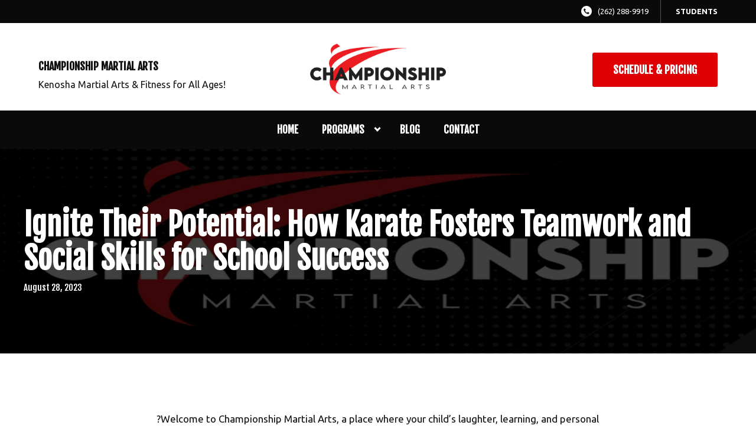

--- FILE ---
content_type: text/html; charset=utf-8
request_url: https://www.google.com/recaptcha/enterprise/anchor?ar=1&k=6LfX_CAqAAAAAOjWa8Xax3f5C_ki9X_O_gFhZLFh&co=aHR0cHM6Ly9rZW5vc2hha2FyYXRlLmNvbTo0NDM.&hl=en&v=PoyoqOPhxBO7pBk68S4YbpHZ&size=invisible&anchor-ms=20000&execute-ms=30000&cb=uwgewmvfm1rf
body_size: 48688
content:
<!DOCTYPE HTML><html dir="ltr" lang="en"><head><meta http-equiv="Content-Type" content="text/html; charset=UTF-8">
<meta http-equiv="X-UA-Compatible" content="IE=edge">
<title>reCAPTCHA</title>
<style type="text/css">
/* cyrillic-ext */
@font-face {
  font-family: 'Roboto';
  font-style: normal;
  font-weight: 400;
  font-stretch: 100%;
  src: url(//fonts.gstatic.com/s/roboto/v48/KFO7CnqEu92Fr1ME7kSn66aGLdTylUAMa3GUBHMdazTgWw.woff2) format('woff2');
  unicode-range: U+0460-052F, U+1C80-1C8A, U+20B4, U+2DE0-2DFF, U+A640-A69F, U+FE2E-FE2F;
}
/* cyrillic */
@font-face {
  font-family: 'Roboto';
  font-style: normal;
  font-weight: 400;
  font-stretch: 100%;
  src: url(//fonts.gstatic.com/s/roboto/v48/KFO7CnqEu92Fr1ME7kSn66aGLdTylUAMa3iUBHMdazTgWw.woff2) format('woff2');
  unicode-range: U+0301, U+0400-045F, U+0490-0491, U+04B0-04B1, U+2116;
}
/* greek-ext */
@font-face {
  font-family: 'Roboto';
  font-style: normal;
  font-weight: 400;
  font-stretch: 100%;
  src: url(//fonts.gstatic.com/s/roboto/v48/KFO7CnqEu92Fr1ME7kSn66aGLdTylUAMa3CUBHMdazTgWw.woff2) format('woff2');
  unicode-range: U+1F00-1FFF;
}
/* greek */
@font-face {
  font-family: 'Roboto';
  font-style: normal;
  font-weight: 400;
  font-stretch: 100%;
  src: url(//fonts.gstatic.com/s/roboto/v48/KFO7CnqEu92Fr1ME7kSn66aGLdTylUAMa3-UBHMdazTgWw.woff2) format('woff2');
  unicode-range: U+0370-0377, U+037A-037F, U+0384-038A, U+038C, U+038E-03A1, U+03A3-03FF;
}
/* math */
@font-face {
  font-family: 'Roboto';
  font-style: normal;
  font-weight: 400;
  font-stretch: 100%;
  src: url(//fonts.gstatic.com/s/roboto/v48/KFO7CnqEu92Fr1ME7kSn66aGLdTylUAMawCUBHMdazTgWw.woff2) format('woff2');
  unicode-range: U+0302-0303, U+0305, U+0307-0308, U+0310, U+0312, U+0315, U+031A, U+0326-0327, U+032C, U+032F-0330, U+0332-0333, U+0338, U+033A, U+0346, U+034D, U+0391-03A1, U+03A3-03A9, U+03B1-03C9, U+03D1, U+03D5-03D6, U+03F0-03F1, U+03F4-03F5, U+2016-2017, U+2034-2038, U+203C, U+2040, U+2043, U+2047, U+2050, U+2057, U+205F, U+2070-2071, U+2074-208E, U+2090-209C, U+20D0-20DC, U+20E1, U+20E5-20EF, U+2100-2112, U+2114-2115, U+2117-2121, U+2123-214F, U+2190, U+2192, U+2194-21AE, U+21B0-21E5, U+21F1-21F2, U+21F4-2211, U+2213-2214, U+2216-22FF, U+2308-230B, U+2310, U+2319, U+231C-2321, U+2336-237A, U+237C, U+2395, U+239B-23B7, U+23D0, U+23DC-23E1, U+2474-2475, U+25AF, U+25B3, U+25B7, U+25BD, U+25C1, U+25CA, U+25CC, U+25FB, U+266D-266F, U+27C0-27FF, U+2900-2AFF, U+2B0E-2B11, U+2B30-2B4C, U+2BFE, U+3030, U+FF5B, U+FF5D, U+1D400-1D7FF, U+1EE00-1EEFF;
}
/* symbols */
@font-face {
  font-family: 'Roboto';
  font-style: normal;
  font-weight: 400;
  font-stretch: 100%;
  src: url(//fonts.gstatic.com/s/roboto/v48/KFO7CnqEu92Fr1ME7kSn66aGLdTylUAMaxKUBHMdazTgWw.woff2) format('woff2');
  unicode-range: U+0001-000C, U+000E-001F, U+007F-009F, U+20DD-20E0, U+20E2-20E4, U+2150-218F, U+2190, U+2192, U+2194-2199, U+21AF, U+21E6-21F0, U+21F3, U+2218-2219, U+2299, U+22C4-22C6, U+2300-243F, U+2440-244A, U+2460-24FF, U+25A0-27BF, U+2800-28FF, U+2921-2922, U+2981, U+29BF, U+29EB, U+2B00-2BFF, U+4DC0-4DFF, U+FFF9-FFFB, U+10140-1018E, U+10190-1019C, U+101A0, U+101D0-101FD, U+102E0-102FB, U+10E60-10E7E, U+1D2C0-1D2D3, U+1D2E0-1D37F, U+1F000-1F0FF, U+1F100-1F1AD, U+1F1E6-1F1FF, U+1F30D-1F30F, U+1F315, U+1F31C, U+1F31E, U+1F320-1F32C, U+1F336, U+1F378, U+1F37D, U+1F382, U+1F393-1F39F, U+1F3A7-1F3A8, U+1F3AC-1F3AF, U+1F3C2, U+1F3C4-1F3C6, U+1F3CA-1F3CE, U+1F3D4-1F3E0, U+1F3ED, U+1F3F1-1F3F3, U+1F3F5-1F3F7, U+1F408, U+1F415, U+1F41F, U+1F426, U+1F43F, U+1F441-1F442, U+1F444, U+1F446-1F449, U+1F44C-1F44E, U+1F453, U+1F46A, U+1F47D, U+1F4A3, U+1F4B0, U+1F4B3, U+1F4B9, U+1F4BB, U+1F4BF, U+1F4C8-1F4CB, U+1F4D6, U+1F4DA, U+1F4DF, U+1F4E3-1F4E6, U+1F4EA-1F4ED, U+1F4F7, U+1F4F9-1F4FB, U+1F4FD-1F4FE, U+1F503, U+1F507-1F50B, U+1F50D, U+1F512-1F513, U+1F53E-1F54A, U+1F54F-1F5FA, U+1F610, U+1F650-1F67F, U+1F687, U+1F68D, U+1F691, U+1F694, U+1F698, U+1F6AD, U+1F6B2, U+1F6B9-1F6BA, U+1F6BC, U+1F6C6-1F6CF, U+1F6D3-1F6D7, U+1F6E0-1F6EA, U+1F6F0-1F6F3, U+1F6F7-1F6FC, U+1F700-1F7FF, U+1F800-1F80B, U+1F810-1F847, U+1F850-1F859, U+1F860-1F887, U+1F890-1F8AD, U+1F8B0-1F8BB, U+1F8C0-1F8C1, U+1F900-1F90B, U+1F93B, U+1F946, U+1F984, U+1F996, U+1F9E9, U+1FA00-1FA6F, U+1FA70-1FA7C, U+1FA80-1FA89, U+1FA8F-1FAC6, U+1FACE-1FADC, U+1FADF-1FAE9, U+1FAF0-1FAF8, U+1FB00-1FBFF;
}
/* vietnamese */
@font-face {
  font-family: 'Roboto';
  font-style: normal;
  font-weight: 400;
  font-stretch: 100%;
  src: url(//fonts.gstatic.com/s/roboto/v48/KFO7CnqEu92Fr1ME7kSn66aGLdTylUAMa3OUBHMdazTgWw.woff2) format('woff2');
  unicode-range: U+0102-0103, U+0110-0111, U+0128-0129, U+0168-0169, U+01A0-01A1, U+01AF-01B0, U+0300-0301, U+0303-0304, U+0308-0309, U+0323, U+0329, U+1EA0-1EF9, U+20AB;
}
/* latin-ext */
@font-face {
  font-family: 'Roboto';
  font-style: normal;
  font-weight: 400;
  font-stretch: 100%;
  src: url(//fonts.gstatic.com/s/roboto/v48/KFO7CnqEu92Fr1ME7kSn66aGLdTylUAMa3KUBHMdazTgWw.woff2) format('woff2');
  unicode-range: U+0100-02BA, U+02BD-02C5, U+02C7-02CC, U+02CE-02D7, U+02DD-02FF, U+0304, U+0308, U+0329, U+1D00-1DBF, U+1E00-1E9F, U+1EF2-1EFF, U+2020, U+20A0-20AB, U+20AD-20C0, U+2113, U+2C60-2C7F, U+A720-A7FF;
}
/* latin */
@font-face {
  font-family: 'Roboto';
  font-style: normal;
  font-weight: 400;
  font-stretch: 100%;
  src: url(//fonts.gstatic.com/s/roboto/v48/KFO7CnqEu92Fr1ME7kSn66aGLdTylUAMa3yUBHMdazQ.woff2) format('woff2');
  unicode-range: U+0000-00FF, U+0131, U+0152-0153, U+02BB-02BC, U+02C6, U+02DA, U+02DC, U+0304, U+0308, U+0329, U+2000-206F, U+20AC, U+2122, U+2191, U+2193, U+2212, U+2215, U+FEFF, U+FFFD;
}
/* cyrillic-ext */
@font-face {
  font-family: 'Roboto';
  font-style: normal;
  font-weight: 500;
  font-stretch: 100%;
  src: url(//fonts.gstatic.com/s/roboto/v48/KFO7CnqEu92Fr1ME7kSn66aGLdTylUAMa3GUBHMdazTgWw.woff2) format('woff2');
  unicode-range: U+0460-052F, U+1C80-1C8A, U+20B4, U+2DE0-2DFF, U+A640-A69F, U+FE2E-FE2F;
}
/* cyrillic */
@font-face {
  font-family: 'Roboto';
  font-style: normal;
  font-weight: 500;
  font-stretch: 100%;
  src: url(//fonts.gstatic.com/s/roboto/v48/KFO7CnqEu92Fr1ME7kSn66aGLdTylUAMa3iUBHMdazTgWw.woff2) format('woff2');
  unicode-range: U+0301, U+0400-045F, U+0490-0491, U+04B0-04B1, U+2116;
}
/* greek-ext */
@font-face {
  font-family: 'Roboto';
  font-style: normal;
  font-weight: 500;
  font-stretch: 100%;
  src: url(//fonts.gstatic.com/s/roboto/v48/KFO7CnqEu92Fr1ME7kSn66aGLdTylUAMa3CUBHMdazTgWw.woff2) format('woff2');
  unicode-range: U+1F00-1FFF;
}
/* greek */
@font-face {
  font-family: 'Roboto';
  font-style: normal;
  font-weight: 500;
  font-stretch: 100%;
  src: url(//fonts.gstatic.com/s/roboto/v48/KFO7CnqEu92Fr1ME7kSn66aGLdTylUAMa3-UBHMdazTgWw.woff2) format('woff2');
  unicode-range: U+0370-0377, U+037A-037F, U+0384-038A, U+038C, U+038E-03A1, U+03A3-03FF;
}
/* math */
@font-face {
  font-family: 'Roboto';
  font-style: normal;
  font-weight: 500;
  font-stretch: 100%;
  src: url(//fonts.gstatic.com/s/roboto/v48/KFO7CnqEu92Fr1ME7kSn66aGLdTylUAMawCUBHMdazTgWw.woff2) format('woff2');
  unicode-range: U+0302-0303, U+0305, U+0307-0308, U+0310, U+0312, U+0315, U+031A, U+0326-0327, U+032C, U+032F-0330, U+0332-0333, U+0338, U+033A, U+0346, U+034D, U+0391-03A1, U+03A3-03A9, U+03B1-03C9, U+03D1, U+03D5-03D6, U+03F0-03F1, U+03F4-03F5, U+2016-2017, U+2034-2038, U+203C, U+2040, U+2043, U+2047, U+2050, U+2057, U+205F, U+2070-2071, U+2074-208E, U+2090-209C, U+20D0-20DC, U+20E1, U+20E5-20EF, U+2100-2112, U+2114-2115, U+2117-2121, U+2123-214F, U+2190, U+2192, U+2194-21AE, U+21B0-21E5, U+21F1-21F2, U+21F4-2211, U+2213-2214, U+2216-22FF, U+2308-230B, U+2310, U+2319, U+231C-2321, U+2336-237A, U+237C, U+2395, U+239B-23B7, U+23D0, U+23DC-23E1, U+2474-2475, U+25AF, U+25B3, U+25B7, U+25BD, U+25C1, U+25CA, U+25CC, U+25FB, U+266D-266F, U+27C0-27FF, U+2900-2AFF, U+2B0E-2B11, U+2B30-2B4C, U+2BFE, U+3030, U+FF5B, U+FF5D, U+1D400-1D7FF, U+1EE00-1EEFF;
}
/* symbols */
@font-face {
  font-family: 'Roboto';
  font-style: normal;
  font-weight: 500;
  font-stretch: 100%;
  src: url(//fonts.gstatic.com/s/roboto/v48/KFO7CnqEu92Fr1ME7kSn66aGLdTylUAMaxKUBHMdazTgWw.woff2) format('woff2');
  unicode-range: U+0001-000C, U+000E-001F, U+007F-009F, U+20DD-20E0, U+20E2-20E4, U+2150-218F, U+2190, U+2192, U+2194-2199, U+21AF, U+21E6-21F0, U+21F3, U+2218-2219, U+2299, U+22C4-22C6, U+2300-243F, U+2440-244A, U+2460-24FF, U+25A0-27BF, U+2800-28FF, U+2921-2922, U+2981, U+29BF, U+29EB, U+2B00-2BFF, U+4DC0-4DFF, U+FFF9-FFFB, U+10140-1018E, U+10190-1019C, U+101A0, U+101D0-101FD, U+102E0-102FB, U+10E60-10E7E, U+1D2C0-1D2D3, U+1D2E0-1D37F, U+1F000-1F0FF, U+1F100-1F1AD, U+1F1E6-1F1FF, U+1F30D-1F30F, U+1F315, U+1F31C, U+1F31E, U+1F320-1F32C, U+1F336, U+1F378, U+1F37D, U+1F382, U+1F393-1F39F, U+1F3A7-1F3A8, U+1F3AC-1F3AF, U+1F3C2, U+1F3C4-1F3C6, U+1F3CA-1F3CE, U+1F3D4-1F3E0, U+1F3ED, U+1F3F1-1F3F3, U+1F3F5-1F3F7, U+1F408, U+1F415, U+1F41F, U+1F426, U+1F43F, U+1F441-1F442, U+1F444, U+1F446-1F449, U+1F44C-1F44E, U+1F453, U+1F46A, U+1F47D, U+1F4A3, U+1F4B0, U+1F4B3, U+1F4B9, U+1F4BB, U+1F4BF, U+1F4C8-1F4CB, U+1F4D6, U+1F4DA, U+1F4DF, U+1F4E3-1F4E6, U+1F4EA-1F4ED, U+1F4F7, U+1F4F9-1F4FB, U+1F4FD-1F4FE, U+1F503, U+1F507-1F50B, U+1F50D, U+1F512-1F513, U+1F53E-1F54A, U+1F54F-1F5FA, U+1F610, U+1F650-1F67F, U+1F687, U+1F68D, U+1F691, U+1F694, U+1F698, U+1F6AD, U+1F6B2, U+1F6B9-1F6BA, U+1F6BC, U+1F6C6-1F6CF, U+1F6D3-1F6D7, U+1F6E0-1F6EA, U+1F6F0-1F6F3, U+1F6F7-1F6FC, U+1F700-1F7FF, U+1F800-1F80B, U+1F810-1F847, U+1F850-1F859, U+1F860-1F887, U+1F890-1F8AD, U+1F8B0-1F8BB, U+1F8C0-1F8C1, U+1F900-1F90B, U+1F93B, U+1F946, U+1F984, U+1F996, U+1F9E9, U+1FA00-1FA6F, U+1FA70-1FA7C, U+1FA80-1FA89, U+1FA8F-1FAC6, U+1FACE-1FADC, U+1FADF-1FAE9, U+1FAF0-1FAF8, U+1FB00-1FBFF;
}
/* vietnamese */
@font-face {
  font-family: 'Roboto';
  font-style: normal;
  font-weight: 500;
  font-stretch: 100%;
  src: url(//fonts.gstatic.com/s/roboto/v48/KFO7CnqEu92Fr1ME7kSn66aGLdTylUAMa3OUBHMdazTgWw.woff2) format('woff2');
  unicode-range: U+0102-0103, U+0110-0111, U+0128-0129, U+0168-0169, U+01A0-01A1, U+01AF-01B0, U+0300-0301, U+0303-0304, U+0308-0309, U+0323, U+0329, U+1EA0-1EF9, U+20AB;
}
/* latin-ext */
@font-face {
  font-family: 'Roboto';
  font-style: normal;
  font-weight: 500;
  font-stretch: 100%;
  src: url(//fonts.gstatic.com/s/roboto/v48/KFO7CnqEu92Fr1ME7kSn66aGLdTylUAMa3KUBHMdazTgWw.woff2) format('woff2');
  unicode-range: U+0100-02BA, U+02BD-02C5, U+02C7-02CC, U+02CE-02D7, U+02DD-02FF, U+0304, U+0308, U+0329, U+1D00-1DBF, U+1E00-1E9F, U+1EF2-1EFF, U+2020, U+20A0-20AB, U+20AD-20C0, U+2113, U+2C60-2C7F, U+A720-A7FF;
}
/* latin */
@font-face {
  font-family: 'Roboto';
  font-style: normal;
  font-weight: 500;
  font-stretch: 100%;
  src: url(//fonts.gstatic.com/s/roboto/v48/KFO7CnqEu92Fr1ME7kSn66aGLdTylUAMa3yUBHMdazQ.woff2) format('woff2');
  unicode-range: U+0000-00FF, U+0131, U+0152-0153, U+02BB-02BC, U+02C6, U+02DA, U+02DC, U+0304, U+0308, U+0329, U+2000-206F, U+20AC, U+2122, U+2191, U+2193, U+2212, U+2215, U+FEFF, U+FFFD;
}
/* cyrillic-ext */
@font-face {
  font-family: 'Roboto';
  font-style: normal;
  font-weight: 900;
  font-stretch: 100%;
  src: url(//fonts.gstatic.com/s/roboto/v48/KFO7CnqEu92Fr1ME7kSn66aGLdTylUAMa3GUBHMdazTgWw.woff2) format('woff2');
  unicode-range: U+0460-052F, U+1C80-1C8A, U+20B4, U+2DE0-2DFF, U+A640-A69F, U+FE2E-FE2F;
}
/* cyrillic */
@font-face {
  font-family: 'Roboto';
  font-style: normal;
  font-weight: 900;
  font-stretch: 100%;
  src: url(//fonts.gstatic.com/s/roboto/v48/KFO7CnqEu92Fr1ME7kSn66aGLdTylUAMa3iUBHMdazTgWw.woff2) format('woff2');
  unicode-range: U+0301, U+0400-045F, U+0490-0491, U+04B0-04B1, U+2116;
}
/* greek-ext */
@font-face {
  font-family: 'Roboto';
  font-style: normal;
  font-weight: 900;
  font-stretch: 100%;
  src: url(//fonts.gstatic.com/s/roboto/v48/KFO7CnqEu92Fr1ME7kSn66aGLdTylUAMa3CUBHMdazTgWw.woff2) format('woff2');
  unicode-range: U+1F00-1FFF;
}
/* greek */
@font-face {
  font-family: 'Roboto';
  font-style: normal;
  font-weight: 900;
  font-stretch: 100%;
  src: url(//fonts.gstatic.com/s/roboto/v48/KFO7CnqEu92Fr1ME7kSn66aGLdTylUAMa3-UBHMdazTgWw.woff2) format('woff2');
  unicode-range: U+0370-0377, U+037A-037F, U+0384-038A, U+038C, U+038E-03A1, U+03A3-03FF;
}
/* math */
@font-face {
  font-family: 'Roboto';
  font-style: normal;
  font-weight: 900;
  font-stretch: 100%;
  src: url(//fonts.gstatic.com/s/roboto/v48/KFO7CnqEu92Fr1ME7kSn66aGLdTylUAMawCUBHMdazTgWw.woff2) format('woff2');
  unicode-range: U+0302-0303, U+0305, U+0307-0308, U+0310, U+0312, U+0315, U+031A, U+0326-0327, U+032C, U+032F-0330, U+0332-0333, U+0338, U+033A, U+0346, U+034D, U+0391-03A1, U+03A3-03A9, U+03B1-03C9, U+03D1, U+03D5-03D6, U+03F0-03F1, U+03F4-03F5, U+2016-2017, U+2034-2038, U+203C, U+2040, U+2043, U+2047, U+2050, U+2057, U+205F, U+2070-2071, U+2074-208E, U+2090-209C, U+20D0-20DC, U+20E1, U+20E5-20EF, U+2100-2112, U+2114-2115, U+2117-2121, U+2123-214F, U+2190, U+2192, U+2194-21AE, U+21B0-21E5, U+21F1-21F2, U+21F4-2211, U+2213-2214, U+2216-22FF, U+2308-230B, U+2310, U+2319, U+231C-2321, U+2336-237A, U+237C, U+2395, U+239B-23B7, U+23D0, U+23DC-23E1, U+2474-2475, U+25AF, U+25B3, U+25B7, U+25BD, U+25C1, U+25CA, U+25CC, U+25FB, U+266D-266F, U+27C0-27FF, U+2900-2AFF, U+2B0E-2B11, U+2B30-2B4C, U+2BFE, U+3030, U+FF5B, U+FF5D, U+1D400-1D7FF, U+1EE00-1EEFF;
}
/* symbols */
@font-face {
  font-family: 'Roboto';
  font-style: normal;
  font-weight: 900;
  font-stretch: 100%;
  src: url(//fonts.gstatic.com/s/roboto/v48/KFO7CnqEu92Fr1ME7kSn66aGLdTylUAMaxKUBHMdazTgWw.woff2) format('woff2');
  unicode-range: U+0001-000C, U+000E-001F, U+007F-009F, U+20DD-20E0, U+20E2-20E4, U+2150-218F, U+2190, U+2192, U+2194-2199, U+21AF, U+21E6-21F0, U+21F3, U+2218-2219, U+2299, U+22C4-22C6, U+2300-243F, U+2440-244A, U+2460-24FF, U+25A0-27BF, U+2800-28FF, U+2921-2922, U+2981, U+29BF, U+29EB, U+2B00-2BFF, U+4DC0-4DFF, U+FFF9-FFFB, U+10140-1018E, U+10190-1019C, U+101A0, U+101D0-101FD, U+102E0-102FB, U+10E60-10E7E, U+1D2C0-1D2D3, U+1D2E0-1D37F, U+1F000-1F0FF, U+1F100-1F1AD, U+1F1E6-1F1FF, U+1F30D-1F30F, U+1F315, U+1F31C, U+1F31E, U+1F320-1F32C, U+1F336, U+1F378, U+1F37D, U+1F382, U+1F393-1F39F, U+1F3A7-1F3A8, U+1F3AC-1F3AF, U+1F3C2, U+1F3C4-1F3C6, U+1F3CA-1F3CE, U+1F3D4-1F3E0, U+1F3ED, U+1F3F1-1F3F3, U+1F3F5-1F3F7, U+1F408, U+1F415, U+1F41F, U+1F426, U+1F43F, U+1F441-1F442, U+1F444, U+1F446-1F449, U+1F44C-1F44E, U+1F453, U+1F46A, U+1F47D, U+1F4A3, U+1F4B0, U+1F4B3, U+1F4B9, U+1F4BB, U+1F4BF, U+1F4C8-1F4CB, U+1F4D6, U+1F4DA, U+1F4DF, U+1F4E3-1F4E6, U+1F4EA-1F4ED, U+1F4F7, U+1F4F9-1F4FB, U+1F4FD-1F4FE, U+1F503, U+1F507-1F50B, U+1F50D, U+1F512-1F513, U+1F53E-1F54A, U+1F54F-1F5FA, U+1F610, U+1F650-1F67F, U+1F687, U+1F68D, U+1F691, U+1F694, U+1F698, U+1F6AD, U+1F6B2, U+1F6B9-1F6BA, U+1F6BC, U+1F6C6-1F6CF, U+1F6D3-1F6D7, U+1F6E0-1F6EA, U+1F6F0-1F6F3, U+1F6F7-1F6FC, U+1F700-1F7FF, U+1F800-1F80B, U+1F810-1F847, U+1F850-1F859, U+1F860-1F887, U+1F890-1F8AD, U+1F8B0-1F8BB, U+1F8C0-1F8C1, U+1F900-1F90B, U+1F93B, U+1F946, U+1F984, U+1F996, U+1F9E9, U+1FA00-1FA6F, U+1FA70-1FA7C, U+1FA80-1FA89, U+1FA8F-1FAC6, U+1FACE-1FADC, U+1FADF-1FAE9, U+1FAF0-1FAF8, U+1FB00-1FBFF;
}
/* vietnamese */
@font-face {
  font-family: 'Roboto';
  font-style: normal;
  font-weight: 900;
  font-stretch: 100%;
  src: url(//fonts.gstatic.com/s/roboto/v48/KFO7CnqEu92Fr1ME7kSn66aGLdTylUAMa3OUBHMdazTgWw.woff2) format('woff2');
  unicode-range: U+0102-0103, U+0110-0111, U+0128-0129, U+0168-0169, U+01A0-01A1, U+01AF-01B0, U+0300-0301, U+0303-0304, U+0308-0309, U+0323, U+0329, U+1EA0-1EF9, U+20AB;
}
/* latin-ext */
@font-face {
  font-family: 'Roboto';
  font-style: normal;
  font-weight: 900;
  font-stretch: 100%;
  src: url(//fonts.gstatic.com/s/roboto/v48/KFO7CnqEu92Fr1ME7kSn66aGLdTylUAMa3KUBHMdazTgWw.woff2) format('woff2');
  unicode-range: U+0100-02BA, U+02BD-02C5, U+02C7-02CC, U+02CE-02D7, U+02DD-02FF, U+0304, U+0308, U+0329, U+1D00-1DBF, U+1E00-1E9F, U+1EF2-1EFF, U+2020, U+20A0-20AB, U+20AD-20C0, U+2113, U+2C60-2C7F, U+A720-A7FF;
}
/* latin */
@font-face {
  font-family: 'Roboto';
  font-style: normal;
  font-weight: 900;
  font-stretch: 100%;
  src: url(//fonts.gstatic.com/s/roboto/v48/KFO7CnqEu92Fr1ME7kSn66aGLdTylUAMa3yUBHMdazQ.woff2) format('woff2');
  unicode-range: U+0000-00FF, U+0131, U+0152-0153, U+02BB-02BC, U+02C6, U+02DA, U+02DC, U+0304, U+0308, U+0329, U+2000-206F, U+20AC, U+2122, U+2191, U+2193, U+2212, U+2215, U+FEFF, U+FFFD;
}

</style>
<link rel="stylesheet" type="text/css" href="https://www.gstatic.com/recaptcha/releases/PoyoqOPhxBO7pBk68S4YbpHZ/styles__ltr.css">
<script nonce="elRIu6-akBBz5oUx6GcD1w" type="text/javascript">window['__recaptcha_api'] = 'https://www.google.com/recaptcha/enterprise/';</script>
<script type="text/javascript" src="https://www.gstatic.com/recaptcha/releases/PoyoqOPhxBO7pBk68S4YbpHZ/recaptcha__en.js" nonce="elRIu6-akBBz5oUx6GcD1w">
      
    </script></head>
<body><div id="rc-anchor-alert" class="rc-anchor-alert"></div>
<input type="hidden" id="recaptcha-token" value="[base64]">
<script type="text/javascript" nonce="elRIu6-akBBz5oUx6GcD1w">
      recaptcha.anchor.Main.init("[\x22ainput\x22,[\x22bgdata\x22,\x22\x22,\[base64]/[base64]/[base64]/KE4oMTI0LHYsdi5HKSxMWihsLHYpKTpOKDEyNCx2LGwpLFYpLHYpLFQpKSxGKDE3MSx2KX0scjc9ZnVuY3Rpb24obCl7cmV0dXJuIGx9LEM9ZnVuY3Rpb24obCxWLHYpe04odixsLFYpLFZbYWtdPTI3OTZ9LG49ZnVuY3Rpb24obCxWKXtWLlg9KChWLlg/[base64]/[base64]/[base64]/[base64]/[base64]/[base64]/[base64]/[base64]/[base64]/[base64]/[base64]\\u003d\x22,\[base64]\\u003d\x22,\x22woYVPzk/w7VAYMKlw4RcwpHCocKYGVvCpcKeWisCw50iw61MSTPCvMOsGkPDuTUWCDwPQhIYwrJGWjTDjAPDqcKhMTh3BMKDLMKSwrVeWhbDgHzCumI/w6U/UHLDlcOVwoTDrhfDr8OKccOGw4c9GjF/Kh3DqgdCwrfDgsOEGzfDnsKfLARePcOAw7HDisKIw6/CiC3Cr8OeJ2DClsK8w4wowqHCnh3ClsOAM8Opw7coO2EhwpvChRhwbQHDgCArUhA3w4oZw6XDrsOdw7UENS0jOTwewo7DjXHChHo6F8KRECTDtMOdcATDgzPDsMKWegpndcKOw7TDnEoMw5zChsOdfcOKw6fCu8OEw4dYw7bDlMKGXDzCnH5Cwr3DqMO/w5MSRBLDl8OUX8KZw60VN8O4w7vCp8Osw5DCt8ONIsO/[base64]/[base64]/DmkBZwqbClsK+dcOUUMOMw73DpwjCgHBVw6zDo8KoLArDmEcqYiLCjUo3JCJHY2bCh2Zwwo4Owok4TxVQwpVCLsK8Q8KkM8Oawo/CgcKxwq/CgWDChD5Sw7VPw7wjL37CsXrCnmAQOMOtw6MBdl/CssO4T8KKBMK3XsK+MsOxw6/DkG7CoHjDlENqNcKOYMOrGcO0w5FEe0Ryw5VbUS96d8OJUgY7FsKkVW0hwq3Cpj0KBid6KsKjwpU5cFDCi8OHLcOqwpDDnB00WcONwocbLcOQNjR/wrZpNRfDr8OYTcOUw6zDsmjDizsYw41PU8KMwrTCoEN8QsOlwplgP8KawqRuw5/CpsK2CQvCpMKIfWvDsgcGw6sWYMK7VcOmCMKJw5Zow6TChRBjw7Mqw6srw7ASwq9Dd8KXPXp4woE5wr5aFCPDiMOfw4DCtzs1w7pmVcOSw6zDisK+dyJ0w5PChGbCghHDqMO9U0MmwoHCm1gow7rChy59embCrMO2woUTwrvCo8O1w4QkwpVLPMO9w7DCrGDCosO3wp/[base64]/Dj2rDmDgvV8KKGC3DrcKuw780agYHwqrDuMKve2rCoXxYw7PDjhNHR8K0TcKbw5dKwpMKSAApw5TCpnDCl8OGH3ZOIz4IDzzDt8K4UGXDgC/[base64]/w5IEwrJxacO3w7M/UcKxEcOKw7hnw416QWxhwo1CLMKmw6lKw7XDvHVIw55GbcKeRx1GwrXCm8O2fsO7wqwkPyw9O8K/NWnDlRdVwqTDiMOXE07CsjHClcO3JMKeeMKpZMOowq7CvnwSwo0lwpDDjFrCt8OnPMOIwpzDt8Okw7Qwwrdkw50FCD/ClMKkG8KrNcO1cFXDr3/DlsK9w6HDv3gRwr9iw7nDjMOIwpNQwrbClMKMf8Krd8KcE8KuZkjDsn9UwpnDtUhvWQbCqsOAYE1lPsOfHsKkw4d/[base64]/[base64]/CvcOJRMOSYg7DtMOYw707D8Kgw6NMw7ghFRhMLsO8IG3CuSTClsOzB8OXBh/CucOUwoZ6woY/[base64]/CgsKwf8OAMWBDbyoUwrRlwqHCs8OFJnhkAMKtw6UMwrJFBFRWHlXDtMOOQQUbKTXDosODwpjDqV7CpsOmYS9EAirDsMO1ND3CtMO3w47DoT/[base64]/wrcmNFXCqHTCmcObE1fClMK7woTDjWTCvFLCmcO6w55xJ8ORD8OMwobCpnXDtAo8w5zDvsOVU8Kuw6nDvsOQwqdjQcOZwonDjsOyJ8O1w4R+R8OTLVrDqcO5w4vCiyVBw6LDgMOTO03Di2vCoMKRw6M2w6weHMK3w5Z2QsO7VwXCpsKSRzfCrE/CmF5nT8KZcEnClg/[base64]/[base64]/CoMKLWcK+Cz/Cq8OSI8KNw6DDnMOEKsOrw5HCgsOqw6ttw4EuccKQw5Ryw64YDHoHT0pIWMOOJhnCp8KkZ8Ovd8ODw5kHw7ZRawMqecOwwoLDjTkkLMKew7fCg8Opwr/DogMEwrDCgWZdwqY6w7Bzw5jDgsKswpwDesOtPX81dADChWVJwpVfKnFUw5jCjsKvw7DCvEUUw7nDtcOvBwPCtcO2w6XDpMONwrPDrHfCp8OLacOtF8KwwpfCpsK4w4XDjsKGw7/CtcK9woxrYCscwq/DmmjDqT5tU8KcIcOiw4HCs8Kew6kxwp3CnsKaw7gGTnZsDjRJwoJDw5/DgMOAYsKRLCzCkMKKwrvDlcOEIMOgacO+AsKiVsKJSibDtA7Ciw3DsGPDgcOSDxDClVbDu8O7wpUPwqTDlg1QwrDDocOXa8KrR15VcAsvwoJHXMKAwqrCk1R1F8KlwqYww64aG13CoX17KFFkO2jComd5PjXDgC/DnXpdw73DjE1Fw4fDrMKcS3FjwoXCjsKOw7l0w69dw5p3bcO4wrjDtBrDil/[base64]/URgkwqIPEGHDnDvCtzx2FcORWcKSw7bDhETDr8Ohw5TDiVrDtGLDsVrDp8Kkw5d2w7sLDVhMIMK+wqHCigDCg8O8woTCjTh8E212RR3Dlm8Lw73DrAs9woZUcAfCncOpw5DChsK9dSLCjjXCsMKzA8OKI20AwrTDiMOzw5/CqU8TXsOyBsONw4bCkmDCvBPDk0PCvQHClCtALsK1bVpiMhMAwo0GWcORw6xjacKYdwkeTW7DjirCocKQC1rCniQDHcKeC3LCusOodnDDr8OUEsOYLlt9wrTCpMOcJjrCgMOpLHPCiEBmwoVbw70wwpI+wr9wwogfOy/[base64]/Doxh8EQrDrX52w7/[base64]/DkMOYwonCnsO8w5wVfsOmWBPDs8ONBSJew6IPdTxzSMOIFMOXKyPDnm5nbmzCsCxNw4xVM1XDmMO6LMOrwrDDhXPCr8Otw5/[base64]/ClChXwq9lw5zCgAzCvG/DtMOuFVvDkCvCjXBXw6gHczXDgMK/wpYwGsOlw5LDkGrClGvChjtXcsKKecOJYsKUHhp1WEhswot3w4/[base64]/CmsOvw6vCklzCiMKew54mw6/[base64]/DosOwQMKiwqDCm8KWMsO8GmbDvSktYsOfe0HDqsObdMKDDcOqw6DCg8KNw40dwrrCvkfCvh1sd1tHcADDrXbDusKQf8Omw77DjMKQwoHClcKSwrV9UUA/Jx9vbGYeRcO8wqLCmzfDr34Swp9/w6jDt8K/[base64]/[base64]/woLCjMK5w4sQBxnDgitlwoFvwokAwr13wqBfI8K1ATXCicONwoPCnMK3T0Brwp1SWhNlw4jDrFPCs38TbsOdBBnDilHDlcKzw4vDrFUWwpHCjcOUw6h1X8OiwrjDoi3Cn1bDihFjwo/DkUXDp30kWcOmO8KywpXDpADDpTnDnMKawowlwodiB8OVw54Uw58me8KJwqYUU8OdVGc+BMO0D8K4XC5MwoY1wqTClcKxwphPwpnCjA3DhzhCVz7CgxLDnsKYw48hwqfDuBXDtSgwwp/DpsKIw4zDq1EIwqrCtFDCq8KResKmw7nDr8KTwoPDrGwww59pw4jCksKvK8K4wr7DsiU6GlN7VMKJw75uGw9zwqRlLcOIw7TCpsO5RCnCjMOZBcK2Z8KdRFIqwqnDtMKVZFzDksKuL0PCncKPf8K/wqIZTBXCrMKcwo7DnMO+WcOrw6kawpRXCA8MG1lRw6rCi8OpQkBtF8Osw5zCusOJwr15wq3CplspGcKLw5JtDUXCrsK/w5nDiXDDtivDqMKqw5kIdDN3w4EYw47Dn8KSw45Awo7DoQo/w5bCosO8In9Rwr9zw6Uhw50ow6UNJsOqw49KVWAjIU3DrGoSIAQtwojDlRxjBELCmDXDpsKlG8K2Y33CrV9bCMKCwojCqQwww7TCtSHCr8O3DcKzKHgkWcKGwq0aw7wAN8KofsOoeQLDqcKaVEQCwrLCul55HMOfwq/ChcOfworDjMO7w7ZJw7wXwqZMw6tuwpHCrGBXw7R9PTfCq8OSXsO0wpFjw7fDjyJkw5Vkw6HDrnjDtDTCo8KtwrRFLMODF8KJWiLDtMKTEcKWw5tlw4rCm09rwqotc2nClDBZw4AQYR4eZUnDr8OswoLDt8KBIzRFwpzDtRAvUsKuPCliwpxAw4/CiR3ComTDrx/[base64]/DtGQ6w5vDh8KhMcOwwovCjiLCqMK2RGvCqEh/w5shwpNgwqt6cMOqK3MOdhpBw4FGAmnDu8OaY8OkwqbCmMKbwrxKBwvDul3DmltTVDDDh8OIHsKXwq8VcMK+LMKDWsKewpITSz4afAfCgcKxw7guwqXCs8K7wq4MwrFWw6pEHsKxw6J6ecKOw4omH1LCrhJOJmvChXnCk1kSwrXCpE3DuMK2w5/[base64]/wo3DnsKgO8OnYCXCggrCi0rDqmXDgMKIw4nDi8Oew7tAKMOAZAp+Y3YBTVrCtW/[base64]/DmsOnMy8MBMOdMH8hwolLw7VCO8KPw7rDjhANwqUjM1HDjT/DksKZw7ItI8OdZ8OQwpY9RDfDpMKTwqPDu8KSw6zCkcKgZjbCucK5RsO2w5UKJUBHAlfCl8OIw4rClcOYwqLDkmh6HHEKYBTCnsOIacOsRMO7w5vDlcOjw7Z8csOeNsKowo7Dt8KWwr3ChxhOJ8OXKEg/EMKZwqgTYcKaC8Ocw5fCj8Okagt2MnHCvMOpJsOEOFlucF7DhsKtH0MHY0cKwqQxw6gWXsKNwp1Owr/Csj5IUj/[base64]/OCh3w4lTTl7Di07DuQhSOCA6w7pNIDN6w5YKM8OaTcKNwrbDhEzDk8KFwovDscK/wpBdUALChkg4wqktMcOywpTCoXxfAHvCmsKCNsKzLk4Mw5DDrG3CiGF7wosaw5bCoMOfbxd5NF5IScOeX8K+RsK6w4LChMKewpsawqxcWWHCqMO9DnI1wofDrsK5bCsaRcKwF2HConAOwqYFKcKCw4cMwqZJNHthUD09w7ICJsKTw7XDoQk6VgPCtMO5ZX/CvsOrw7dPDRV2OXXDgG3CtMKxw6/Dk8KGKsOXw4JMw4zDkcKTeMOlScOxR2VXw65MAsOHwqp1w5XDlQjCn8KZP8OIwpXCo2zDklrCjMK5fkJ3wrQwYwTCjw3DkTTClsOrPjZgw4XCvUbCs8OAw7/DpsKWLi4idcOBwozCoQnDh8KwBTd1w4UEwo/Du1zDowh+VMOow6fCscOBCEXDn8K/ezbDs8OtTi7Cv8OLZW7ChXkeYsKsSMOnwrHClcKOwrTCmUrDhMKlw5x5Y8OXwrFrwqfCuHPCnC/[base64]/[base64]/DpUEfw5IMwrPCrMOdQ0sAw5LDrcKUEXzDhMKFw4bCiHPDrcKhwp4GK8K+wpFCYw7Dn8K7wr7CjRDCuyzDncOII2fCocObXTzDiMOnw45rwpvCg3ZowpzCl03DuD7DmMOVw4/[base64]/[base64]/bMKIZ0oUw7gDw7nCkMKfeTTDgMKawpLDnFx9K8O8Zmg9PMOdFT3CisOhecKFV8KLKlTDmA/Cr8KiPQ4DVSxVw70+cgM3w7HCgifCpSfDlSvDhwtIOsOdHjILwp1twoPDgcKsw4nDjsKTfyNtw5zDlQRvw5sjaDpSVhfCizjCun3DtcO+wqghw77Du8O2w6FMPyYnWMOEw5nCkg7DlU7CocOWE8KGwpLCs1bCkMKTHsKTw6U6HTQkUMOZw4lvLQ3DlcO/F8KCw6jCo2w+A3/Ds2QvwpFsw4rDgTDCsRJAwq/DvMKEw6g8w63Cpmg5ecOQeXJEwpBlMMKpZh3CtcKgWSTCq3AEwo5GZsKlJ8Orw4FqacKATXnDulVTwqFXwrJ2UilNVcOnMcKfwpBJIMKFQcOFX1orworDjRzDisONw4pPMVUgbA5Fw6vDk8O4wpfCncOqUXnDsG5wLsOKw4wUTcOiw6/CvhEfw7vCq8KsESFTwogbVMOrd8KQwpZPO3XDuX9aaMO0DAHCtMKuHsKzZVXDmFHDhsOFUTYkwqB2wozCjSTCphfCkjLCgsO3wq/[base64]/CpzRBw7DDvcOCwqXDn8OYwqfCrsKLa8KAVMO3w7pSZsKqw4sPAsO/[base64]/ClcOfbcKLwoxXwqrCnE/ChkjDjcKZDgDDjMOvW8KXw6HDhSltI3nCgcOXeX3CgnZiw7zDpsK7SyfDv8OswpgCwoYxJ8KdCMO5d2nCqF/CiSclw5ZbJl3DusKRw5/Cs8OGw5LCpMOXw6sFwq18woDClsK5wr3CnsOtwrkKw6LCgQnCo09gwobDlsKMwq/DnsOpwo/[base64]/DtMO3a8O7wqDDpsO/w71qGUvCjzLDvMOrwrzDoXoEQhxKw5JVAMKPw5g6ecOWwpxgwod/[base64]/[base64]/XWzCscOzw6/DgGhsVMKFw4pkT8Kaw5Blb8KAw4fDtwZ+w59NwofCiC1hSsOJwr/Dh8OlKMOTwr7ChcKmbMOawqbClyN9AmEOenHCvMOpw4tFMcOcLSJQw7LDnU/DkTPDu3EpaMKTw5cyUsKYw5M0w4vDisObLH7Dj8KRe3nCkm7CkcKFK8OKw5DCrXQ9wo7CncOZwozDmcKewpPCr3MeBcOcDFgow7DCm8KfwojDr8OOw4DDlMKzwp4hw6Z6U8KUw5TCqBkVdFkKw6wgW8K2wp/ChsKFw5t9wp/[base64]/DocKMA8O2LcOQGhoQS0gREQ3CpkbDosKYw7DCu8Kzwptlw5vDmTvCgSPDowXCi8Ouw6/CjsO2wr8xw4oQBxsMaFRswofDpUnDgnHChRrCkcOQGWRpAXZTwr1cwqALWcOfw712T1LCt8KTw7HCtcKkT8OTTMKEw4/Cj8OnwpPDgSnDjsOzw5jDq8OtHHgHw43Co8OvwpjCgTNYw43CgMKrw6DChHtSw6gcP8KaYD/CrMKZw74sXcOGEljDvy4gJEEpQ8KJw5hyFA7DiU3CsChxHn9PYw/DrMOowqrCvnfChQctdCZlwr8MHS8rwq3Cq8OSwr94wq0iw7LCkMKqw7Ytw7sGw7jDlQ7CtSTCi8KdwqjDuybCj2XDmsO4w4wGwql8wrVBHsOLwpXDkg8LfsKsw5YYYMOhPcK2ScKkfC9QMMKwE8O+aFN6U3ZLw5k7w67DpE0TccKPBEQLwpxwHVrCvirCssO3wqUMwp/[base64]/DgsKKw5jDv8KCwphQw63CnUIRFcK7w60zZjzDsMOZWcKtwr3Cr8O4esKVMsOAw7RuEE41w4vDvwYHbcOhw6DCkn0GcsKSwol0w4oiBzIMwp9wJj0fwq10wqMyUQVIwrXDosO0w4M5wqh0BRrDucOdZwDDmsKHDsOgwp7DhBQBdsKIwpZrw5s+w4tswrYlJFDDoi/Dl8KXNMOBw6QycMK1w6rCpMKJwr4TwownYhsawrrDlsO4CD1gUi/CisOgwqAVw608H1ksw6/CisO+w5XDjAbDvMOYwo4PA8OQR15XfTx2w6DDuXLCnsOOB8OuwogSw7V8wq1kbWPDgmVrJXJgfn3CpQfDhMOMwpgFwozCpMOkYcKuwoQiw5/Dm0DDljLDgDVrf31kGcOUb2p4wprCmnpTGMKWw4Z9R3/Dk3EVw4kTw6x2IzjDtjwsw5/DuMK5wpN5HMKjw4oiShHDtzVlA1Z4worCjMKkEiIxw5HDtsOswoTCpMO+EMORw6TDmsKUw4Bzw7HDhMOdw4cow5zCmMOvw6DCgSFJw7XCtDrDhcKNOWvCswLDpRHCoCZgLcKROBHDn0BqwoVKw5FzwpfDhkEUwo50w7XDgsKTw6tuwq/Dj8KfPhlxA8KoW8OJNsOfwoHCknrDqHXCmRsdw6rCtFzDlxAbF8K0wqPCpsOhw4HCscOtw6nCk8OZZMKhwqPDoVLDjBTCqMONesKtOcKXNQ5xwqTDrkLDhsOvO8OOR8KeOywLQsOhSsO1JDjDkx1DW8K4w67DqcOpw7/CuGs/w6Elw7M+w5NbwqbCiDjDhSoyw5vDmw7Dm8OxeDcdw41DwrkkwpILEcKMwpEyOMKlwqbCqMKXdsKcYgZtw6bCusKLAi8vCVvDuMOow5rCqj/DlUHCuMKQI2rDnsOMw6/[base64]/ScKQwq5VQ8OBwrjDvMOWKnvCssK4w5jCiT/[base64]/Dm8KaH8OIw7jCn8Kgwqlfwq3DpMKAw6rDo8OYBQkCwol0w7scKBhEw7hkC8KOGcKPwokhwoxYwpXDrcOTwr0mOsK2wp7CscKRYEPDvcKrRhBOw4dZO0/ClcOpGMO/wrHDi8Kjw6XDsQYnw4XCusK6wqMUw73CgWLChcOCwqfCrcKcwrEbEDrCunV9dMOge8KNeMKQHcOVQMOsw4VxDxfDm8K3VMOdUAVQCsK3w4xFw6XDpcKewo8ww5vDkcOew63CkmNoTjRsdypXL2jDl8Ofw7TDrsO2dgZaCT/CoMKIJmZ9w4pTAEBsw747fT1XCMKpw4HCsQMZc8O3dMO5X8K2wpR9w5fDvDNYwpTDr8O0Q8OSBsO/AcOGwpJIYxnCnkHCqsOgQ8OJFR/Dn0MIITx3wrY+w7XCksKbw6d7V8O+wp1mw4fCnlUWwo/DlHHCpMOKGVkYwpRGSx1Bw4zCjTjDiMKmd8K5agERI8Ofwp3ClSnCucKkf8OWwqLCnA7CvXMyd8OxEmrCqsO2w5ggwofDilTDpWxQw7h/[base64]/DhEclwqkaY8KFw7HDpsKbOsOFEhvChlZ4a1bDkcKjVEHDr3LDkcKcw7nDt8OBw7QwchjChDLCm2A0w7xVccK6VMKDBXjCrMKPwrgvw7VAVlHDsGnCmcKaSB83GV8+BFXDh8KHwpZ4w7zClsK/wrp1PQclFG02ZcKmFMOCw50qbsKaw71Lwpt1w4TCmh3DvifDkcKTR15/w5zCt3ULwoPDsMK8wo8yw4FnS8KdwogEVcKTw6oAwonDqsO2fsONw67CmsKSGcK/NMKrCMK0NyXCnDLDtAIUw7HCmDtyHl/CgMKVKsOXw604woACKcK8wrrDncK0TzvCixEgw63Dkz/DplsNwooHw7DChXd9dQQOwoLChFVkw4HCh8K0w7dRwrtAw53DgMKtZiliLgjDuywPfsOVe8O6cXLDj8OnBmwlw5bDuMKJwqrChHHDg8OafAE3w5Jhwr/CvxfDgsOSw4HDusOgwoXDncK0wpdOaMKRRl5cwpcXflRhw4wUworCqMOYw49WE8KrXsOWX8KTKVXDllLDqw4Lw7DCmsOVOiE4VEnDgwgafHLDj8OeHEvDjmPChlLCpHdew7NgfRnCrcOFf8OZw5rClMKjw7TCt28cd8KbRzrDscKiw4zCkSrCnw/ChsOnbsO+SMKBwqRQwqnCsx9OO3ZBw4tOwr5JcUdQfF55w6Iww4d8wovDvksGHGnCvsKnw75Kw50ew6HCm8KdwrPDnMOORsOQcDFvw7tfwpItw7MGw4crwq7Dsx/DrX3Cu8Ocw5pnFWpcwojDlsKiXsOvWXMfwpMcey0xS8OnSwQfY8O6AsOlworDucKLQ27CqcKrXitsbmFYw5zCiDDDk3TDpl4pQ8K1WQHCv2tLZMO3MMOmEcO0w6HDsMKBDlEHw7jCoMOyw40lfC1OcmHCoBRcw5PCgMKpXHrCt1tALi7DvU/ChMKoYjEmOAvDtFhzwq8cw4LCg8KewpHDkybCvsKeHsOZw5LCrTYZw63CtkTDr3E4cmvCog5nwpBDFcOow6Mswogiwrcnw6oJw7FIT8K8w6IRwovDtjs7MibCvsKwfsOVJcOqw48fCsOVYB7CoVoFwobCkCjCrUltwrQSw6YFGwABDQXCnz/[base64]/DjSrDlEjDpm7Ds3TDvMODw6lrwpBrwojCm8Klw6HCkDVKw5IXJMKxwrvDlcKrwqvCuQ5/SsKkVsOww4NsPB3Dq8KcwowdN8KdU8O1Gk7DhMO1wrNJS34UTBvCvg/DnsO1NjzDsnVmw6zCrWXDswnDl8OqF3LDhXPCjcO5REhYwoE7w5o1SsOgTn9Sw4/Cl3nCosKEFxXCvFLCpSp6woHDilbCo8KtwoTDpxplTMKnfcK2w6xPZMKRw70WDMKww5zCnxNTMwYfAxLDrA50w5c7d3dNRDckw7sTwpnDkUBxF8OITSLDrzDDj0fDi8KRMsKmw7RuBjhAwplIQmlrFcOPDmN2w4/Dtz8+woJlY8OUExMxUsO9wr/Dp8KZwqHDn8OSbcKIwr0GWMOHw7zDgsOpw5DDuWITCDzDgBopwoPCrT7CtAo4w4UoCsOvwpfDqMOsw7HDlcO6K3TDrSIfw4DCrsOqEcOpwqoVwqvDuR7DsyHDpgDCqWFFeMOqZD3CmQVfw5zDo0QcwrM/w540KhjDhsOyA8OAVcKZB8KKesKBN8KBAwBte8OdScOREnYVwq3DnS7CvnfCiGHCrkDDmVBhw7gxJ8OdTX8swpnDiABGJ1TCgVg0wrnDtGvDusK7w7rCgHAMw4/CuSEWwoHCgcOhwoPDscKwEWXCgcO2Gz0awpwHwoFBwrjDpWXCqAfDqUdVf8KLw7wMb8KvwrUsX37DosOCPiZpKcKKw7DDhAPCuAs+EldXw7TCq8OITcOrw65RwrVywrYCw5Fie8K+w4zDq8OwMA/DtcO4w4PCtMO4M1fDr8Kqw7zCsWDDtz/Dk8O2dgApbMKGw4tKw7rCqF7Cj8OYMMOxSEHDhi3DmcK0O8KfGWMOwrsFdMKVw41cG8OQXjo+wobCncO8wrlcwqZlZGPDoHB8wqrDmcK5woPDiMKbwrN/IT/CqMKgNHEHwrHDs8KfGxMlL8KCwrPCmhLCicOrAmQKwpHCnsKif8OMbUnCnsO/[base64]/DqzjDtcOLQ8K9w6xXwrvClsOfw4TDnBVQFXLDrHUVwqzCt8K8RcKmwpfDizTCscKFwqrDocKMC33CgcOqDEczw5cUGlrCkMOVw6/DhcO6MXtZw4gnwpPDqVpPw58SLV7DjwRDw4PDvH/CgwDDucKOZDrCt8O9wrvDi8KFwrc4HDUVwrRYSsOgVcKHH0zCq8KVwpHChMOcesOywosvIsO+wqPCrsOpw69EB8OXWcOdF0bClcOrwqJ9woJ/wpjCnFTClMOKwrDCpyLDo8OwwrLCvsKQYcOmX14Rw6jCn0AOSMKiwqnCjcKZw5rCpMKofcKPw6XChcOhTcK0w6vDisKpw6bCsGtMLxQYw6/[base64]/wrMrw5/[base64]/DocOGFcOuw5/[base64]/Do8O+w54/BMKoQcK7RsK7Z8KWw5R0w7BywoFVUMOfwq3DkMKMw65/wq7Cv8Odw55Mw5c+wo4jw5DDq3FLwoQyw4PDqMKdwrXCvizCpWnCiiLDvzfDn8OkwonCh8KLwrlMAT0lCW5TEW3Cv1/CvsO8w4fDrMOeHMKBw5hEDBHCkGY9TyfDpVBtSMOkKMKgIjLCiXnDjBfDiFLDiUTCu8OBMyUsw4nDv8KsOkvCkMOQWMO1wrsiwqLDq8Onw47DtsOqw5TCssOIEsKpC3DDsMKRZU4/w5/DhzjCgsKrI8KCwop2w5PCicOqwqAKwpfCpFYOBMONw5QxN38wDn4rU2FsY8OSw4NCRAnDuFnCqAs8EnrCmcOywplOS3FkwpYmXgdRcQ05w4Rdw48UwqY3wrrCgynDoWPClyPCiBPDqR1JMigFUiXDpQheR8OWw4vDq2LCg8KTcMOwGcOMw4fDrcOdC8KSw79/wofDsC7CscKuWDxIJQI+wqQaLhsMw7Qtwr17LMK9D8ONwo0+FFDCphDDtkPCmsOrw4xyUEVHw4jDicKCLsO0BcOJworCu8KxaAhdLCrDomPCrsKSHcOIZsK0V3nClsKTF8KoEsOdVMO8w4XDsXjDhBoAYMOewoPCjwDDpANUwq/DhMOFw6jCtcKmAgfCmsOFwrAGwoHCscOdw6DCrB7Dg8KYwrfCuj3Cq8K2w4rDunPDisK/SRPCq8OKwoDDpGbDvATDtAUew5R1DMOWUcOtwqrCngLCjMO1w79nQsK0w6DCrMKSTTkYwofDlizCucKowqApwocZJ8K5I8KhAcKOZisCwq9CBMKFworCkG/[base64]/I2zCgcOwJcOPwqwvHsKyPEnCpcKiW8O5C0vDglfCk8OMw7XCk2DCk8KlVcO8w7/CkyMXCWzDqS4swonDn8KGZcOGWMK2GsK9w7jDhlPCscOywoHCqcKLJWVHw5/Co8OJw7bDjjQ1G8O3w43CgEpswrrDp8Ocw4DDkcOtwrfDk8OmMcOFw4/CrmDDt0fDuj8Xw4txwpTCoGYFw53Dj8OJw4/[base64]/[base64]/Dmn84wrLCiGpjwoUlw7Zew57DhcOgwq3DgV/Cj2zDmcODaT7DiiXDgMKXLX1aw4hkw5rDtcO2w4pCQGfCicObXG9IEE0bFMOtwrl4woNsfzBYwrQBw5rCjMKWw4DDmMKGw6xgQcK/wpdGw6fDu8KDw4V7G8KoTSTDjMKVwqxtccOCw5rChMOpLsKRw4pvwqtKwq0/[base64]/KcOlMhTCqcOEOsO6LsOJwrwQHMKGwrjDnnBwwo0XDhM4C8OxVynCo0YSEsOCQMO9w57DrTbCh33DvmIFw7jCun0pwprCsTxXIxTDvcOMw4krw5AvFyLCi0tDwrTDrUszOT/DksOgw6bChWxLf8OZw4MZwoTCisOGwqrDicOKGcKGwpIDKMOWC8KZdMObbCl1wpHCtsO6KMK7SUQcSMOeRy7Ds8Onwo4DSBTCkF/DjifDpcODw5fCq1rCtArDscKVwrx4w5ACwqAVwr7DosK7wrLCtSFQw79dZ3XDlMKrwoVOAX0Gcj9JU0fDlMKTSmo0MxkKTMKGMsKWL8OlcTbClsK/[base64]/VEHCixHCvsOTSQ42wrHDik4OflkHV0MKRArCtzxtw4YCw4VCL8K4w7dKacOJdsKlwoRDw7YFZBdEw4DDrFpKw4p0D8Ohw5k/w5fDhW3DoDscc8OYw6RgwoRTZsKdwqnDuzjDrTnCkMOVw4PDgyVEeTQfwrDDh0dow63Cn0zDmQnCtnQwwoVze8KVw4Y6wp1UwqMME8Kpw7XCtsK7w6plSHnDssOzeC0sRcKnR8OnOwbDqMO4MsKCBjNpJcKeXm/[base64]/[base64]/CrMO+PQbCkjrCkR0ow4rDgkYjQsOpwoPDiGIvDjZ2w5nDgsOzTScZF8OzPMKNw67CoFHDvsOJOcOpw4tZw6/Ch8KMw6XDs3TDll/DocOowpXCv27CmVnCqMO6w4I5w45fwoF0DTt4w6/DsMKnw7ALw63DkcK2B8K2wo5AKsKHw7wzByPCsyJ4wqpMwpUMwokjw47CjsKqO0PCr0/Dnj/Ck2XDi8OUwoTCusOCZMOpJsOZIn5zw6Nrw5vCiGvChsOJE8Ojw5ZTw47DnSdQKiDCjjjDr3lKwonDqQ0WOW/Dk8K6WBdjw65XS8K/O3bCvh9CKMOEw7RSw4jDocODMhDDlsKbwrN3DsKcd1DDoBo5wp1ZwoRUC2tbw6rDnsO5w6IhLHglMhrClMKmAcKwWcK5w4JsMjsvwoofw5DCsnkxw4zDg8OmKcKSLcOZLcODYG3Cn3ZCY2jDvsKIwpBvOsOLwr/DpsKzTHXCijzDjcO7UsK6wpYnw4LCqsO/wrLCg8KXY8OzwrTCmm9FDcOiwoHCoMKLKQ7CihQFEcOGejFUwp/CkcO9Y2PCuW9jb8KkwoZvQW90RzvDi8K2w4EHQMO/CV3CswbDmcKqw5lew4gFw4fDumrDqBMEwrnCscOuwq9rEcORSsK0QXXCo8OfJgk1wrVKf2cxHRPCp8Ogwrh6c3AeTMKawqvCtnvDrMKsw5skw4lMwqLDpMKMIHdoBMOtKknCu3XDmsKNw6N2LyLCqcK/bjLDrsKJwrxMw61ZwqUHNCjDncKQFsKLZcKUR1xhw67DlkxxDj/Cv1o9dcKKO0l8wpPCnMOsFC3DpsODMcKFw6fDrcOfBsO8wrZhwoTDu8KkDsOhw5fCksKwHMK8LwLDjRTCsS8TWMKWw67DusO0w41VwoIfM8Khw6dnIz/DrABbacO8AcKZXzIRw6dKd8OtQMK7wpnCkMKbwqlkZibCucOIwoDChhvDhhnDr8OOHsK6w7/DjCPDqD7Cs0DDhi0nw64/F8KlwqfCiMKlw50AwpDCo8OEfycvw4NZa8K8WlhZw5o+wrzDpAd7KQXDlCzCusKSwrlIe8OYw4Evw6QawpvDksKtESxSwpPCgjELVcO6ZMK7LMKjw4bCnFg3PcKIwo7CrMKtB1N2woHDksOAw4BuVcOnw7fDqjU+Z1bDtTbDiMKaw4kZw5vDmsK5wo/DtxrCtmvClAjDrcKDwoJlw5xAccK5wosZbw09LcK+C09PesKzwpBiw7LCpwHDv1bDkDfDo8KMwp3CvkjDmsKKwoPCg1/DgcOxw5DChQwnw6kHwr5yw68iJVQtCsOVw7V2wpXDmsOAw6vDqsKgQzfCjMKoOho4QMKSR8OxeMKBw7RUOMKZwpMWLx7Dj8K/wrTDnU16wpHDoADCmQbCvxxLJEpHw7XCr0vCqMKeU8K0w4siU8KUK8O3w4DCrkddFVk1CcOgw7tBwpZLwoh5w7rChyXDqsOkw4IGw7DCuBsJw70ELcOQKW/Dv8KDw4/Dg1DDq8K5wqrCqSRxwqtPwqs+wrhYw78BL8O+A3HDv1vDusO3IX/[base64]/CmzEowp4vacKqw67DsMKPfcK/PAbDg8KZw6vCrAFpfjMqwqkjEcKLIsKaXzrCnMONw7TDtMOyNcOgM0cbRlBgwqDDqAFaw7HCvlTDh0BqwrHCgcOZwqzDpBfDhMOFWW4JEcO2wrjDg0AMwrrDusOHw5LDj8KYFDnCg2ZCM39DcgfDpXrCim/DpVg2wolPw6fDpsO4SUYiw5HDvMOZw74kdUnDmMKffsOgT8O/McKkwpVdKn05w6hmw4bDqmfDvsKqWMKLw4bDtMK+w7bClyUgWmZ6wpRoBcK1wrw2OS3DvF/CjcOOw4TDvsK7w7LCt8KCGmLDgsKtwqTCvHzCvcO/B23DocK8wqXDiHHDjxAVwpECw6/DtcOEbnZcalvCs8OEw7/Cu8OjUcO2ccOYMsK6VcKPCsONeT7CugF6GcKvworDrMOSwqXDn0AaKcOXwrTDs8O9A3MFwo/Ch8KRMFDCoVg/UCDCoh48dMOmQTbDuCYaUHHCocKgWHfClAEWw7VXF8O/Y8Kzw7jDk8OwwodMwp3ClBbCv8KQwonClVcyw67CmMKpwowRw6slQMOYw6ZFXMO8WDoZwrXCtcKjwp1XwpVjwrPCusKje8K8J8OgHMO6JcK7w5VvB0rDhDHDnMOiwoF4acK/RMOOAAzDj8KcwqgewqHDgzLDmXXCsMKbw7Fvw7BWUcKTwoDDssOoAcKkTMO8wqzDiU09w7JKdTVKwrYTwqoUwrM/YicGwpDCtC8WX8Kwwqgew4HDgQ/DrBoySCDDim/[base64]/Ds8K8I1c3w7/CssOIFcKtIXDCisK/XzLCrcK5wq9/w4BOwqPDhcKAZFkqIsOcPALCii1MXsKvDE/DsMOVwohJOADCjFvDqSXCnxDDnAgCw6gLw6PCiXLCgjZhY8KDWA56wr7CosK0Aw/[base64]/w4YYwohiwrrCpjzDomFqbVhhRnLDuMKSXcOARnLCvsKpw7ViP1o8CcOhwpMODHhuwqYuPcKKwroZBC3Cv2jCqcKEw5tEVMKJEMOSwpvCtsKswqw+U8Kjb8OqbcK2w5UYUMO2KwcHGsKybzfDp8OHwrZFNcOvYT7Dp8K2w5vDq8OWwpA7ZGxVVA0Dwp3DoHZmwqVCVH/DmXjDocOPMMONw7TDgSRZbxjDnyDDqG/DrsKUS8Ouw6vCuxvDqCnCo8OydANncsO5C8OkN1EPVhZ3wqTDvWFgw4TDpcK2wp0+wqXCrsKTwqRKJ10Rc8OAw6jDrhRhQsO+X2wULBwow589O8KQwqDDikNZF2IwF8K/wp8ew5kfwqfCgcOPw5waTcKfSMOlBn/DpcOSwoF7ScK+dQBBe8KAI3DDt3lMwqMYZMOpF8KkwphYSiwXfMK2MA/ClDFKWn/DjGPDrmUyFsK+w7PCncKULzlGwoY3wrdmw59IZjIuwqg8wqDCtCTDnMKFYFY6M8KUPzIowpJ8dWcrUz09Z1gNEMOiFMOtYsO7WQ/ChifCs2xZw7NTXy8mw6zDlMKXw7TCjMKWek/CqQBGw6skw5lWTcOZdFPDsA0rYMOZW8KGwrDDgsObX38SYcOEaUAjwo7DtGlsCkBoPn1ySBQ7b8OvKcOUwoZWa8OWF8OBHsK1LcO5CMKcIcKhNsOEw60KwphFecO1w5geGw5DAgNVYMKdb24UUG9qw5/DkcOlw4s7w4Umw71twqtDDlR3X1jCl8KCwqofH0bDtMKkBsKTw7DDncKrSMKAeEbDin3CjXghwpHDh8KEbnbCpcKDbMKYwot1w6jDii5OwpJHKWQpwr/DpWTCl8OAEMOYwpPCh8OPwoHCmRbDicKBTsO7wrssw7bDvMKNw5XDhMKJbcKsRGhNV8KrBRvDqArDlcKgLMOMwp3CkMO/Nys0woHCkMOlwpcbwr3CiSPDisKxw6fDssOIw73Ck8O7wp0/AwFUYFvDsG0Nw7cuwoxQBVJYYW/[base64]/DusOnHsOMa2BqJmAXwrAGDAjCtW0Tw5vClD/DglMLJQfDslPDocKYw4JuwobDrsK2dsOAQXkfV8OUwq8pBX7DlsKzHMKTwo/CmyxmP8Oaw4E9Y8Ktw7AXej1QwpZdw6bDsmpvV8Kuw5LCrcO5DsKAw7V6wpx2wqQjw6ZeF34AwoHClsKqTnPCgg8hD8OAScOoPMO+wqkWLBzCnsONw57CvMO9w5XCtybDr2nDqRrCoU3CuxnChMOYwqbDrmfCkD9sasKTwrfCvxrCtETDukMaw60VwqbDrsKPw6/[base64]/w7xHw73Cv8OdXF3Coy1YwoglBcKLwp/Dm3hHZGzDsDfDmFhWwqDDnw\\u003d\\u003d\x22],null,[\x22conf\x22,null,\x226LfX_CAqAAAAAOjWa8Xax3f5C_ki9X_O_gFhZLFh\x22,0,null,null,null,1,[21,125,63,73,95,87,41,43,42,83,102,105,109,121],[1017145,333],0,null,null,null,null,0,null,0,null,700,1,null,0,\[base64]/76lBhnEnQkZnOKMAhk\\u003d\x22,0,0,null,null,1,null,0,0,null,null,null,0],\x22https://kenoshakarate.com:443\x22,null,[3,1,1],null,null,null,1,3600,[\x22https://www.google.com/intl/en/policies/privacy/\x22,\x22https://www.google.com/intl/en/policies/terms/\x22],\x22b5FCVjACXmfJfs1C+NeMI2JF42kyXnnyJzjAz58GWoI\\u003d\x22,1,0,null,1,1768909438060,0,0,[189,242],null,[182],\x22RC-dsYjdIpdnZnCBQ\x22,null,null,null,null,null,\x220dAFcWeA6sRFjbrUzx8g9dMm4B2y8XDtszTnWD6S4oSxt0aERf74cDnfNS2W8uwl_My9_6Zf_PQeOmP-KPKpn96Hj3ZRLOCAgs_g\x22,1768992238059]");
    </script></body></html>